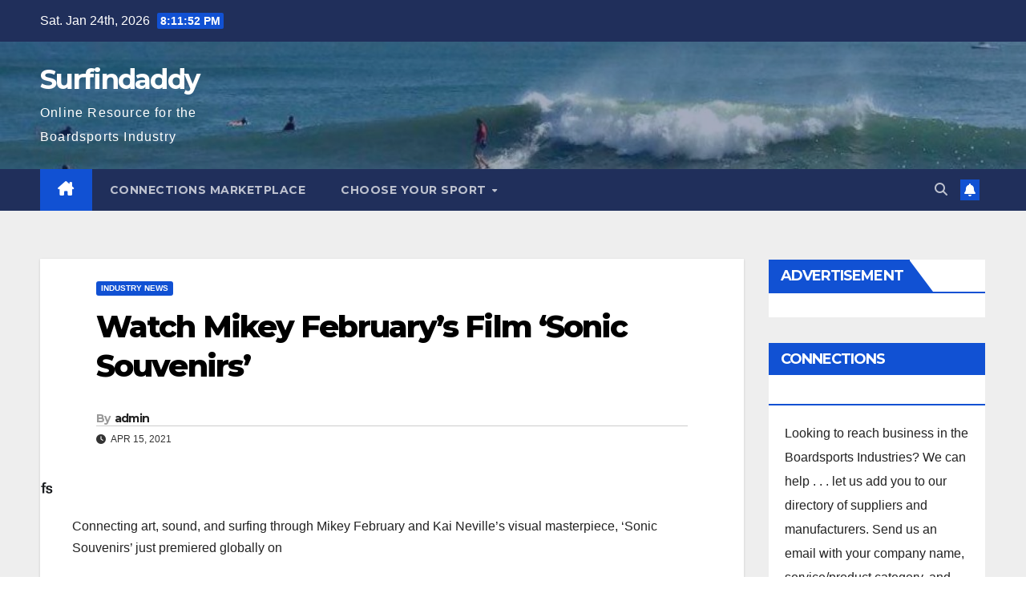

--- FILE ---
content_type: text/html; charset=UTF-8
request_url: http://surfindaddy.com/watch-mikey-februarys-film-sonic-souvenirs/
body_size: 14902
content:
<!DOCTYPE html>
<html lang="en-US">
<head>
<meta charset="UTF-8">
<meta name="viewport" content="width=device-width, initial-scale=1">
<link rel="profile" href="http://gmpg.org/xfn/11">
<title>Watch Mikey February’s Film ‘Sonic Souvenirs’ &#8211; Surfindaddy</title>
<meta name='robots' content='max-image-preview:large' />
<link rel='dns-prefetch' href='//www.googletagmanager.com' />
<link rel='dns-prefetch' href='//fonts.googleapis.com' />
<link rel='dns-prefetch' href='//pagead2.googlesyndication.com' />
<link rel="alternate" type="application/rss+xml" title="Surfindaddy &raquo; Feed" href="http://surfindaddy.com/feed/" />
<link rel="alternate" type="application/rss+xml" title="Surfindaddy &raquo; Comments Feed" href="http://surfindaddy.com/comments/feed/" />
<link rel="alternate" type="application/rss+xml" title="Surfindaddy &raquo; Watch Mikey February’s Film ‘Sonic Souvenirs’ Comments Feed" href="http://surfindaddy.com/watch-mikey-februarys-film-sonic-souvenirs/feed/" />
<script>
window._wpemojiSettings = {"baseUrl":"https:\/\/s.w.org\/images\/core\/emoji\/14.0.0\/72x72\/","ext":".png","svgUrl":"https:\/\/s.w.org\/images\/core\/emoji\/14.0.0\/svg\/","svgExt":".svg","source":{"concatemoji":"http:\/\/surfindaddy.com\/wp-includes\/js\/wp-emoji-release.min.js?ver=6.1.9"}};
/*! This file is auto-generated */
!function(e,a,t){var n,r,o,i=a.createElement("canvas"),p=i.getContext&&i.getContext("2d");function s(e,t){var a=String.fromCharCode,e=(p.clearRect(0,0,i.width,i.height),p.fillText(a.apply(this,e),0,0),i.toDataURL());return p.clearRect(0,0,i.width,i.height),p.fillText(a.apply(this,t),0,0),e===i.toDataURL()}function c(e){var t=a.createElement("script");t.src=e,t.defer=t.type="text/javascript",a.getElementsByTagName("head")[0].appendChild(t)}for(o=Array("flag","emoji"),t.supports={everything:!0,everythingExceptFlag:!0},r=0;r<o.length;r++)t.supports[o[r]]=function(e){if(p&&p.fillText)switch(p.textBaseline="top",p.font="600 32px Arial",e){case"flag":return s([127987,65039,8205,9895,65039],[127987,65039,8203,9895,65039])?!1:!s([55356,56826,55356,56819],[55356,56826,8203,55356,56819])&&!s([55356,57332,56128,56423,56128,56418,56128,56421,56128,56430,56128,56423,56128,56447],[55356,57332,8203,56128,56423,8203,56128,56418,8203,56128,56421,8203,56128,56430,8203,56128,56423,8203,56128,56447]);case"emoji":return!s([129777,127995,8205,129778,127999],[129777,127995,8203,129778,127999])}return!1}(o[r]),t.supports.everything=t.supports.everything&&t.supports[o[r]],"flag"!==o[r]&&(t.supports.everythingExceptFlag=t.supports.everythingExceptFlag&&t.supports[o[r]]);t.supports.everythingExceptFlag=t.supports.everythingExceptFlag&&!t.supports.flag,t.DOMReady=!1,t.readyCallback=function(){t.DOMReady=!0},t.supports.everything||(n=function(){t.readyCallback()},a.addEventListener?(a.addEventListener("DOMContentLoaded",n,!1),e.addEventListener("load",n,!1)):(e.attachEvent("onload",n),a.attachEvent("onreadystatechange",function(){"complete"===a.readyState&&t.readyCallback()})),(e=t.source||{}).concatemoji?c(e.concatemoji):e.wpemoji&&e.twemoji&&(c(e.twemoji),c(e.wpemoji)))}(window,document,window._wpemojiSettings);
</script>
<style>
img.wp-smiley,
img.emoji {
	display: inline !important;
	border: none !important;
	box-shadow: none !important;
	height: 1em !important;
	width: 1em !important;
	margin: 0 0.07em !important;
	vertical-align: -0.1em !important;
	background: none !important;
	padding: 0 !important;
}
</style>
	<link rel='stylesheet' id='wp-block-library-css' href='http://surfindaddy.com/wp-includes/css/dist/block-library/style.min.css?ver=6.1.9' media='all' />
<link rel='stylesheet' id='classic-theme-styles-css' href='http://surfindaddy.com/wp-includes/css/classic-themes.min.css?ver=1' media='all' />
<style id='global-styles-inline-css'>
body{--wp--preset--color--black: #000000;--wp--preset--color--cyan-bluish-gray: #abb8c3;--wp--preset--color--white: #ffffff;--wp--preset--color--pale-pink: #f78da7;--wp--preset--color--vivid-red: #cf2e2e;--wp--preset--color--luminous-vivid-orange: #ff6900;--wp--preset--color--luminous-vivid-amber: #fcb900;--wp--preset--color--light-green-cyan: #7bdcb5;--wp--preset--color--vivid-green-cyan: #00d084;--wp--preset--color--pale-cyan-blue: #8ed1fc;--wp--preset--color--vivid-cyan-blue: #0693e3;--wp--preset--color--vivid-purple: #9b51e0;--wp--preset--gradient--vivid-cyan-blue-to-vivid-purple: linear-gradient(135deg,rgba(6,147,227,1) 0%,rgb(155,81,224) 100%);--wp--preset--gradient--light-green-cyan-to-vivid-green-cyan: linear-gradient(135deg,rgb(122,220,180) 0%,rgb(0,208,130) 100%);--wp--preset--gradient--luminous-vivid-amber-to-luminous-vivid-orange: linear-gradient(135deg,rgba(252,185,0,1) 0%,rgba(255,105,0,1) 100%);--wp--preset--gradient--luminous-vivid-orange-to-vivid-red: linear-gradient(135deg,rgba(255,105,0,1) 0%,rgb(207,46,46) 100%);--wp--preset--gradient--very-light-gray-to-cyan-bluish-gray: linear-gradient(135deg,rgb(238,238,238) 0%,rgb(169,184,195) 100%);--wp--preset--gradient--cool-to-warm-spectrum: linear-gradient(135deg,rgb(74,234,220) 0%,rgb(151,120,209) 20%,rgb(207,42,186) 40%,rgb(238,44,130) 60%,rgb(251,105,98) 80%,rgb(254,248,76) 100%);--wp--preset--gradient--blush-light-purple: linear-gradient(135deg,rgb(255,206,236) 0%,rgb(152,150,240) 100%);--wp--preset--gradient--blush-bordeaux: linear-gradient(135deg,rgb(254,205,165) 0%,rgb(254,45,45) 50%,rgb(107,0,62) 100%);--wp--preset--gradient--luminous-dusk: linear-gradient(135deg,rgb(255,203,112) 0%,rgb(199,81,192) 50%,rgb(65,88,208) 100%);--wp--preset--gradient--pale-ocean: linear-gradient(135deg,rgb(255,245,203) 0%,rgb(182,227,212) 50%,rgb(51,167,181) 100%);--wp--preset--gradient--electric-grass: linear-gradient(135deg,rgb(202,248,128) 0%,rgb(113,206,126) 100%);--wp--preset--gradient--midnight: linear-gradient(135deg,rgb(2,3,129) 0%,rgb(40,116,252) 100%);--wp--preset--duotone--dark-grayscale: url('#wp-duotone-dark-grayscale');--wp--preset--duotone--grayscale: url('#wp-duotone-grayscale');--wp--preset--duotone--purple-yellow: url('#wp-duotone-purple-yellow');--wp--preset--duotone--blue-red: url('#wp-duotone-blue-red');--wp--preset--duotone--midnight: url('#wp-duotone-midnight');--wp--preset--duotone--magenta-yellow: url('#wp-duotone-magenta-yellow');--wp--preset--duotone--purple-green: url('#wp-duotone-purple-green');--wp--preset--duotone--blue-orange: url('#wp-duotone-blue-orange');--wp--preset--font-size--small: 13px;--wp--preset--font-size--medium: 20px;--wp--preset--font-size--large: 36px;--wp--preset--font-size--x-large: 42px;--wp--preset--spacing--20: 0.44rem;--wp--preset--spacing--30: 0.67rem;--wp--preset--spacing--40: 1rem;--wp--preset--spacing--50: 1.5rem;--wp--preset--spacing--60: 2.25rem;--wp--preset--spacing--70: 3.38rem;--wp--preset--spacing--80: 5.06rem;}:where(.is-layout-flex){gap: 0.5em;}body .is-layout-flow > .alignleft{float: left;margin-inline-start: 0;margin-inline-end: 2em;}body .is-layout-flow > .alignright{float: right;margin-inline-start: 2em;margin-inline-end: 0;}body .is-layout-flow > .aligncenter{margin-left: auto !important;margin-right: auto !important;}body .is-layout-constrained > .alignleft{float: left;margin-inline-start: 0;margin-inline-end: 2em;}body .is-layout-constrained > .alignright{float: right;margin-inline-start: 2em;margin-inline-end: 0;}body .is-layout-constrained > .aligncenter{margin-left: auto !important;margin-right: auto !important;}body .is-layout-constrained > :where(:not(.alignleft):not(.alignright):not(.alignfull)){max-width: var(--wp--style--global--content-size);margin-left: auto !important;margin-right: auto !important;}body .is-layout-constrained > .alignwide{max-width: var(--wp--style--global--wide-size);}body .is-layout-flex{display: flex;}body .is-layout-flex{flex-wrap: wrap;align-items: center;}body .is-layout-flex > *{margin: 0;}:where(.wp-block-columns.is-layout-flex){gap: 2em;}.has-black-color{color: var(--wp--preset--color--black) !important;}.has-cyan-bluish-gray-color{color: var(--wp--preset--color--cyan-bluish-gray) !important;}.has-white-color{color: var(--wp--preset--color--white) !important;}.has-pale-pink-color{color: var(--wp--preset--color--pale-pink) !important;}.has-vivid-red-color{color: var(--wp--preset--color--vivid-red) !important;}.has-luminous-vivid-orange-color{color: var(--wp--preset--color--luminous-vivid-orange) !important;}.has-luminous-vivid-amber-color{color: var(--wp--preset--color--luminous-vivid-amber) !important;}.has-light-green-cyan-color{color: var(--wp--preset--color--light-green-cyan) !important;}.has-vivid-green-cyan-color{color: var(--wp--preset--color--vivid-green-cyan) !important;}.has-pale-cyan-blue-color{color: var(--wp--preset--color--pale-cyan-blue) !important;}.has-vivid-cyan-blue-color{color: var(--wp--preset--color--vivid-cyan-blue) !important;}.has-vivid-purple-color{color: var(--wp--preset--color--vivid-purple) !important;}.has-black-background-color{background-color: var(--wp--preset--color--black) !important;}.has-cyan-bluish-gray-background-color{background-color: var(--wp--preset--color--cyan-bluish-gray) !important;}.has-white-background-color{background-color: var(--wp--preset--color--white) !important;}.has-pale-pink-background-color{background-color: var(--wp--preset--color--pale-pink) !important;}.has-vivid-red-background-color{background-color: var(--wp--preset--color--vivid-red) !important;}.has-luminous-vivid-orange-background-color{background-color: var(--wp--preset--color--luminous-vivid-orange) !important;}.has-luminous-vivid-amber-background-color{background-color: var(--wp--preset--color--luminous-vivid-amber) !important;}.has-light-green-cyan-background-color{background-color: var(--wp--preset--color--light-green-cyan) !important;}.has-vivid-green-cyan-background-color{background-color: var(--wp--preset--color--vivid-green-cyan) !important;}.has-pale-cyan-blue-background-color{background-color: var(--wp--preset--color--pale-cyan-blue) !important;}.has-vivid-cyan-blue-background-color{background-color: var(--wp--preset--color--vivid-cyan-blue) !important;}.has-vivid-purple-background-color{background-color: var(--wp--preset--color--vivid-purple) !important;}.has-black-border-color{border-color: var(--wp--preset--color--black) !important;}.has-cyan-bluish-gray-border-color{border-color: var(--wp--preset--color--cyan-bluish-gray) !important;}.has-white-border-color{border-color: var(--wp--preset--color--white) !important;}.has-pale-pink-border-color{border-color: var(--wp--preset--color--pale-pink) !important;}.has-vivid-red-border-color{border-color: var(--wp--preset--color--vivid-red) !important;}.has-luminous-vivid-orange-border-color{border-color: var(--wp--preset--color--luminous-vivid-orange) !important;}.has-luminous-vivid-amber-border-color{border-color: var(--wp--preset--color--luminous-vivid-amber) !important;}.has-light-green-cyan-border-color{border-color: var(--wp--preset--color--light-green-cyan) !important;}.has-vivid-green-cyan-border-color{border-color: var(--wp--preset--color--vivid-green-cyan) !important;}.has-pale-cyan-blue-border-color{border-color: var(--wp--preset--color--pale-cyan-blue) !important;}.has-vivid-cyan-blue-border-color{border-color: var(--wp--preset--color--vivid-cyan-blue) !important;}.has-vivid-purple-border-color{border-color: var(--wp--preset--color--vivid-purple) !important;}.has-vivid-cyan-blue-to-vivid-purple-gradient-background{background: var(--wp--preset--gradient--vivid-cyan-blue-to-vivid-purple) !important;}.has-light-green-cyan-to-vivid-green-cyan-gradient-background{background: var(--wp--preset--gradient--light-green-cyan-to-vivid-green-cyan) !important;}.has-luminous-vivid-amber-to-luminous-vivid-orange-gradient-background{background: var(--wp--preset--gradient--luminous-vivid-amber-to-luminous-vivid-orange) !important;}.has-luminous-vivid-orange-to-vivid-red-gradient-background{background: var(--wp--preset--gradient--luminous-vivid-orange-to-vivid-red) !important;}.has-very-light-gray-to-cyan-bluish-gray-gradient-background{background: var(--wp--preset--gradient--very-light-gray-to-cyan-bluish-gray) !important;}.has-cool-to-warm-spectrum-gradient-background{background: var(--wp--preset--gradient--cool-to-warm-spectrum) !important;}.has-blush-light-purple-gradient-background{background: var(--wp--preset--gradient--blush-light-purple) !important;}.has-blush-bordeaux-gradient-background{background: var(--wp--preset--gradient--blush-bordeaux) !important;}.has-luminous-dusk-gradient-background{background: var(--wp--preset--gradient--luminous-dusk) !important;}.has-pale-ocean-gradient-background{background: var(--wp--preset--gradient--pale-ocean) !important;}.has-electric-grass-gradient-background{background: var(--wp--preset--gradient--electric-grass) !important;}.has-midnight-gradient-background{background: var(--wp--preset--gradient--midnight) !important;}.has-small-font-size{font-size: var(--wp--preset--font-size--small) !important;}.has-medium-font-size{font-size: var(--wp--preset--font-size--medium) !important;}.has-large-font-size{font-size: var(--wp--preset--font-size--large) !important;}.has-x-large-font-size{font-size: var(--wp--preset--font-size--x-large) !important;}
.wp-block-navigation a:where(:not(.wp-element-button)){color: inherit;}
:where(.wp-block-columns.is-layout-flex){gap: 2em;}
.wp-block-pullquote{font-size: 1.5em;line-height: 1.6;}
</style>
<link rel='stylesheet' id='newsup-fonts-css' href='//fonts.googleapis.com/css?family=Montserrat%3A400%2C500%2C700%2C800%7CWork%2BSans%3A300%2C400%2C500%2C600%2C700%2C800%2C900%26display%3Dswap&#038;subset=latin%2Clatin-ext' media='all' />
<link rel='stylesheet' id='bootstrap-css' href='http://surfindaddy.com/wp-content/themes/newsup/css/bootstrap.css?ver=6.1.9' media='all' />
<link rel='stylesheet' id='newsup-style-css' href='http://surfindaddy.com/wp-content/themes/newsup/style.css?ver=6.1.9' media='all' />
<link rel='stylesheet' id='newsup-default-css' href='http://surfindaddy.com/wp-content/themes/newsup/css/colors/default.css?ver=6.1.9' media='all' />
<link rel='stylesheet' id='font-awesome-5-all-css' href='http://surfindaddy.com/wp-content/themes/newsup/css/font-awesome/css/all.min.css?ver=6.1.9' media='all' />
<link rel='stylesheet' id='font-awesome-4-shim-css' href='http://surfindaddy.com/wp-content/themes/newsup/css/font-awesome/css/v4-shims.min.css?ver=6.1.9' media='all' />
<link rel='stylesheet' id='owl-carousel-css' href='http://surfindaddy.com/wp-content/themes/newsup/css/owl.carousel.css?ver=6.1.9' media='all' />
<link rel='stylesheet' id='smartmenus-css' href='http://surfindaddy.com/wp-content/themes/newsup/css/jquery.smartmenus.bootstrap.css?ver=6.1.9' media='all' />
<link rel='stylesheet' id='newsup-custom-css-css' href='http://surfindaddy.com/wp-content/themes/newsup/inc/ansar/customize/css/customizer.css?ver=1.0' media='all' />
<script src='http://surfindaddy.com/wp-includes/js/jquery/jquery.min.js?ver=3.6.1' id='jquery-core-js'></script>
<script src='http://surfindaddy.com/wp-includes/js/jquery/jquery-migrate.min.js?ver=3.3.2' id='jquery-migrate-js'></script>
<script src='http://surfindaddy.com/wp-content/themes/newsup/js/navigation.js?ver=6.1.9' id='newsup-navigation-js'></script>
<script src='http://surfindaddy.com/wp-content/themes/newsup/js/bootstrap.js?ver=6.1.9' id='bootstrap-js'></script>
<script src='http://surfindaddy.com/wp-content/themes/newsup/js/owl.carousel.min.js?ver=6.1.9' id='owl-carousel-min-js'></script>
<script src='http://surfindaddy.com/wp-content/themes/newsup/js/jquery.smartmenus.js?ver=6.1.9' id='smartmenus-js-js'></script>
<script src='http://surfindaddy.com/wp-content/themes/newsup/js/jquery.smartmenus.bootstrap.js?ver=6.1.9' id='bootstrap-smartmenus-js-js'></script>
<script src='http://surfindaddy.com/wp-content/themes/newsup/js/jquery.marquee.js?ver=6.1.9' id='newsup-marquee-js-js'></script>
<script src='http://surfindaddy.com/wp-content/themes/newsup/js/main.js?ver=6.1.9' id='newsup-main-js-js'></script>

<!-- Google tag (gtag.js) snippet added by Site Kit -->

<!-- Google Analytics snippet added by Site Kit -->
<script src='https://www.googletagmanager.com/gtag/js?id=GT-PZVZ55Z' id='google_gtagjs-js' async></script>
<script id='google_gtagjs-js-after'>
window.dataLayer = window.dataLayer || [];function gtag(){dataLayer.push(arguments);}
gtag("set","linker",{"domains":["surfindaddy.com"]});
gtag("js", new Date());
gtag("set", "developer_id.dZTNiMT", true);
gtag("config", "GT-PZVZ55Z");
</script>

<!-- End Google tag (gtag.js) snippet added by Site Kit -->
<link rel="https://api.w.org/" href="http://surfindaddy.com/wp-json/" /><link rel="alternate" type="application/json" href="http://surfindaddy.com/wp-json/wp/v2/posts/13343" /><link rel="EditURI" type="application/rsd+xml" title="RSD" href="http://surfindaddy.com/xmlrpc.php?rsd" />
<link rel="wlwmanifest" type="application/wlwmanifest+xml" href="http://surfindaddy.com/wp-includes/wlwmanifest.xml" />
<meta name="generator" content="WordPress 6.1.9" />
<link rel="canonical" href="http://surfindaddy.com/watch-mikey-februarys-film-sonic-souvenirs/" />
<link rel='shortlink' href='http://surfindaddy.com/?p=13343' />
<link rel="alternate" type="application/json+oembed" href="http://surfindaddy.com/wp-json/oembed/1.0/embed?url=http%3A%2F%2Fsurfindaddy.com%2Fwatch-mikey-februarys-film-sonic-souvenirs%2F" />
<link rel="alternate" type="text/xml+oembed" href="http://surfindaddy.com/wp-json/oembed/1.0/embed?url=http%3A%2F%2Fsurfindaddy.com%2Fwatch-mikey-februarys-film-sonic-souvenirs%2F&#038;format=xml" />
<meta name="generator" content="Site Kit by Google 1.148.0" /><meta name="keywords" content="Industry News, " /><link rel="pingback" href="http://surfindaddy.com/xmlrpc.php"><style type="text/css" id="custom-background-css">
    .wrapper { background-color: #eee; }
</style>
<meta name="generator" content="Feed to Post 3.16.3" />

<!-- Google AdSense meta tags added by Site Kit -->
<meta name="google-adsense-platform-account" content="ca-host-pub-2644536267352236">
<meta name="google-adsense-platform-domain" content="sitekit.withgoogle.com">
<!-- End Google AdSense meta tags added by Site Kit -->
    <style type="text/css">
            body .site-title a,
        body .site-description {
            color: #fff;
        }

        .site-branding-text .site-title a {
                font-size: px;
            }

            @media only screen and (max-width: 640px) {
                .site-branding-text .site-title a {
                    font-size: 40px;

                }
            }

            @media only screen and (max-width: 375px) {
                .site-branding-text .site-title a {
                    font-size: 32px;

                }
            }

        </style>
    
<!-- Google AdSense snippet added by Site Kit -->
<script async src="https://pagead2.googlesyndication.com/pagead/js/adsbygoogle.js?client=ca-pub-5202577697664279&amp;host=ca-host-pub-2644536267352236" crossorigin="anonymous"></script>

<!-- End Google AdSense snippet added by Site Kit -->
<link rel="icon" href="http://surfindaddy.com/wp-content/uploads/2012/01/graylogo1-150x150.png" sizes="32x32" />
<link rel="icon" href="http://surfindaddy.com/wp-content/uploads/2012/01/graylogo1-300x300.png" sizes="192x192" />
<link rel="apple-touch-icon" href="http://surfindaddy.com/wp-content/uploads/2012/01/graylogo1-300x300.png" />
<meta name="msapplication-TileImage" content="http://surfindaddy.com/wp-content/uploads/2012/01/graylogo1-300x300.png" />
</head>
<body class="post-template-default single single-post postid-13343 single-format-standard wp-embed-responsive ta-hide-date-author-in-list" >
<svg xmlns="http://www.w3.org/2000/svg" viewBox="0 0 0 0" width="0" height="0" focusable="false" role="none" style="visibility: hidden; position: absolute; left: -9999px; overflow: hidden;" ><defs><filter id="wp-duotone-dark-grayscale"><feColorMatrix color-interpolation-filters="sRGB" type="matrix" values=" .299 .587 .114 0 0 .299 .587 .114 0 0 .299 .587 .114 0 0 .299 .587 .114 0 0 " /><feComponentTransfer color-interpolation-filters="sRGB" ><feFuncR type="table" tableValues="0 0.49803921568627" /><feFuncG type="table" tableValues="0 0.49803921568627" /><feFuncB type="table" tableValues="0 0.49803921568627" /><feFuncA type="table" tableValues="1 1" /></feComponentTransfer><feComposite in2="SourceGraphic" operator="in" /></filter></defs></svg><svg xmlns="http://www.w3.org/2000/svg" viewBox="0 0 0 0" width="0" height="0" focusable="false" role="none" style="visibility: hidden; position: absolute; left: -9999px; overflow: hidden;" ><defs><filter id="wp-duotone-grayscale"><feColorMatrix color-interpolation-filters="sRGB" type="matrix" values=" .299 .587 .114 0 0 .299 .587 .114 0 0 .299 .587 .114 0 0 .299 .587 .114 0 0 " /><feComponentTransfer color-interpolation-filters="sRGB" ><feFuncR type="table" tableValues="0 1" /><feFuncG type="table" tableValues="0 1" /><feFuncB type="table" tableValues="0 1" /><feFuncA type="table" tableValues="1 1" /></feComponentTransfer><feComposite in2="SourceGraphic" operator="in" /></filter></defs></svg><svg xmlns="http://www.w3.org/2000/svg" viewBox="0 0 0 0" width="0" height="0" focusable="false" role="none" style="visibility: hidden; position: absolute; left: -9999px; overflow: hidden;" ><defs><filter id="wp-duotone-purple-yellow"><feColorMatrix color-interpolation-filters="sRGB" type="matrix" values=" .299 .587 .114 0 0 .299 .587 .114 0 0 .299 .587 .114 0 0 .299 .587 .114 0 0 " /><feComponentTransfer color-interpolation-filters="sRGB" ><feFuncR type="table" tableValues="0.54901960784314 0.98823529411765" /><feFuncG type="table" tableValues="0 1" /><feFuncB type="table" tableValues="0.71764705882353 0.25490196078431" /><feFuncA type="table" tableValues="1 1" /></feComponentTransfer><feComposite in2="SourceGraphic" operator="in" /></filter></defs></svg><svg xmlns="http://www.w3.org/2000/svg" viewBox="0 0 0 0" width="0" height="0" focusable="false" role="none" style="visibility: hidden; position: absolute; left: -9999px; overflow: hidden;" ><defs><filter id="wp-duotone-blue-red"><feColorMatrix color-interpolation-filters="sRGB" type="matrix" values=" .299 .587 .114 0 0 .299 .587 .114 0 0 .299 .587 .114 0 0 .299 .587 .114 0 0 " /><feComponentTransfer color-interpolation-filters="sRGB" ><feFuncR type="table" tableValues="0 1" /><feFuncG type="table" tableValues="0 0.27843137254902" /><feFuncB type="table" tableValues="0.5921568627451 0.27843137254902" /><feFuncA type="table" tableValues="1 1" /></feComponentTransfer><feComposite in2="SourceGraphic" operator="in" /></filter></defs></svg><svg xmlns="http://www.w3.org/2000/svg" viewBox="0 0 0 0" width="0" height="0" focusable="false" role="none" style="visibility: hidden; position: absolute; left: -9999px; overflow: hidden;" ><defs><filter id="wp-duotone-midnight"><feColorMatrix color-interpolation-filters="sRGB" type="matrix" values=" .299 .587 .114 0 0 .299 .587 .114 0 0 .299 .587 .114 0 0 .299 .587 .114 0 0 " /><feComponentTransfer color-interpolation-filters="sRGB" ><feFuncR type="table" tableValues="0 0" /><feFuncG type="table" tableValues="0 0.64705882352941" /><feFuncB type="table" tableValues="0 1" /><feFuncA type="table" tableValues="1 1" /></feComponentTransfer><feComposite in2="SourceGraphic" operator="in" /></filter></defs></svg><svg xmlns="http://www.w3.org/2000/svg" viewBox="0 0 0 0" width="0" height="0" focusable="false" role="none" style="visibility: hidden; position: absolute; left: -9999px; overflow: hidden;" ><defs><filter id="wp-duotone-magenta-yellow"><feColorMatrix color-interpolation-filters="sRGB" type="matrix" values=" .299 .587 .114 0 0 .299 .587 .114 0 0 .299 .587 .114 0 0 .299 .587 .114 0 0 " /><feComponentTransfer color-interpolation-filters="sRGB" ><feFuncR type="table" tableValues="0.78039215686275 1" /><feFuncG type="table" tableValues="0 0.94901960784314" /><feFuncB type="table" tableValues="0.35294117647059 0.47058823529412" /><feFuncA type="table" tableValues="1 1" /></feComponentTransfer><feComposite in2="SourceGraphic" operator="in" /></filter></defs></svg><svg xmlns="http://www.w3.org/2000/svg" viewBox="0 0 0 0" width="0" height="0" focusable="false" role="none" style="visibility: hidden; position: absolute; left: -9999px; overflow: hidden;" ><defs><filter id="wp-duotone-purple-green"><feColorMatrix color-interpolation-filters="sRGB" type="matrix" values=" .299 .587 .114 0 0 .299 .587 .114 0 0 .299 .587 .114 0 0 .299 .587 .114 0 0 " /><feComponentTransfer color-interpolation-filters="sRGB" ><feFuncR type="table" tableValues="0.65098039215686 0.40392156862745" /><feFuncG type="table" tableValues="0 1" /><feFuncB type="table" tableValues="0.44705882352941 0.4" /><feFuncA type="table" tableValues="1 1" /></feComponentTransfer><feComposite in2="SourceGraphic" operator="in" /></filter></defs></svg><svg xmlns="http://www.w3.org/2000/svg" viewBox="0 0 0 0" width="0" height="0" focusable="false" role="none" style="visibility: hidden; position: absolute; left: -9999px; overflow: hidden;" ><defs><filter id="wp-duotone-blue-orange"><feColorMatrix color-interpolation-filters="sRGB" type="matrix" values=" .299 .587 .114 0 0 .299 .587 .114 0 0 .299 .587 .114 0 0 .299 .587 .114 0 0 " /><feComponentTransfer color-interpolation-filters="sRGB" ><feFuncR type="table" tableValues="0.098039215686275 1" /><feFuncG type="table" tableValues="0 0.66274509803922" /><feFuncB type="table" tableValues="0.84705882352941 0.41960784313725" /><feFuncA type="table" tableValues="1 1" /></feComponentTransfer><feComposite in2="SourceGraphic" operator="in" /></filter></defs></svg><div id="page" class="site">
<a class="skip-link screen-reader-text" href="#content">
Skip to content</a>
    <div class="wrapper" id="custom-background-css">
        <header class="mg-headwidget">
            <!--==================== TOP BAR ====================-->

            <div class="mg-head-detail hidden-xs">
    <div class="container-fluid">
        <div class="row align-items-center">
                        <div class="col-md-6 col-xs-12">
                <ul class="info-left">
                            <li>Sat. Jan 24th, 2026             <span  id="time" class="time"></span>
                    
        </li>
                    </ul>
            </div>
                        <div class="col-md-6 col-xs-12">
                <ul class="mg-social info-right">
                    
                                                                                                                         
                                    </ul>
            </div>
                    </div>
    </div>
</div>
            <div class="clearfix"></div>
                        <div class="mg-nav-widget-area-back" style='background-image: url("http://surfindaddy.com/wp-content/uploads/2020/12/cropped-photo_2018-09-16_15-10-55-2.jpg" );'>
                        <div class="overlay">
              <div class="inner"  style="background-color:rgba(32,47,91,0.4);" > 
                <div class="container-fluid">
                    <div class="mg-nav-widget-area">
                        <div class="row align-items-center">
                                                        <div class="col-md-3 text-center-xs">
                                                                <div class="navbar-header">
                                                                  <div class="site-branding-text">
                                                                <p class="site-title"> <a href="http://surfindaddy.com/" rel="home">Surfindaddy</a></p>
                                                                <p class="site-description">Online Resource for the Boardsports Industry</p>
                                </div>
                             
                                </div>
                            </div>
                           
                        </div>
                    </div>
                </div>
              </div>
              </div>
          </div>
    <div class="mg-menu-full">
      <nav class="navbar navbar-expand-lg navbar-wp">
        <div class="container-fluid">
          <!-- Right nav -->
                    <div class="m-header align-items-center">
                                                <a class="mobilehomebtn" href="http://surfindaddy.com"><span class="fa-solid fa-house-chimney"></span></a>
                        <!-- navbar-toggle -->
                        <button class="navbar-toggler mx-auto" type="button" data-toggle="collapse" data-target="#navbar-wp" aria-controls="navbarSupportedContent" aria-expanded="false" aria-label="Toggle navigation">
                          <span class="burger">
                            <span class="burger-line"></span>
                            <span class="burger-line"></span>
                            <span class="burger-line"></span>
                          </span>
                        </button>
                        <!-- /navbar-toggle -->
                                                <div class="dropdown show mg-search-box pr-2">
                            <a class="dropdown-toggle msearch ml-auto" href="#" role="button" id="dropdownMenuLink" data-toggle="dropdown" aria-haspopup="true" aria-expanded="false">
                               <i class="fas fa-search"></i>
                            </a> 
                            <div class="dropdown-menu searchinner" aria-labelledby="dropdownMenuLink">
                                <form role="search" method="get" id="searchform" action="http://surfindaddy.com/">
  <div class="input-group">
    <input type="search" class="form-control" placeholder="Search" value="" name="s" />
    <span class="input-group-btn btn-default">
    <button type="submit" class="btn"> <i class="fas fa-search"></i> </button>
    </span> </div>
</form>                            </div>
                        </div>
                                              <a href="#"  target="_blank"   class="btn-bell btn-theme mx-2"><i class="fa fa-bell"></i></a>
                                            
                    </div>
                    <!-- /Right nav -->
         
          
                  <div class="collapse navbar-collapse" id="navbar-wp">
                    <div class="d-md-block">
                      <ul id="menu-top-menu" class="nav navbar-nav mr-auto"><li class="active home"><a class="homebtn" href="http://surfindaddy.com"><span class='fa-solid fa-house-chimney'></span></a></li><li id="menu-item-1375" class="menu-item menu-item-type-post_type menu-item-object-page menu-item-1375"><a class="nav-link" title="Connections Marketplace" href="http://surfindaddy.com/supplier-directory/">Connections Marketplace</a></li>
<li id="menu-item-1350" class="menu-item menu-item-type-post_type menu-item-object-page menu-item-has-children menu-item-1350 dropdown"><a class="nav-link" title="Choose your Sport" href="http://surfindaddy.com/choose-your-sport/" data-toggle="dropdown" class="dropdown-toggle">Choose your Sport </a>
<ul role="menu" class=" dropdown-menu">
	<li id="menu-item-1357" class="menu-item menu-item-type-post_type menu-item-object-page menu-item-1357"><a class="dropdown-item" title="Body/Boogie Boarding" href="http://surfindaddy.com/choose-your-sport/bodyboogie-boarding/">Body/Boogie Boarding</a></li>
	<li id="menu-item-1356" class="menu-item menu-item-type-post_type menu-item-object-page menu-item-1356"><a class="dropdown-item" title="Kitesurfing" href="http://surfindaddy.com/choose-your-sport/kitesurfing-2/">Kitesurfing</a></li>
	<li id="menu-item-1486" class="menu-item menu-item-type-post_type menu-item-object-page menu-item-1486"><a class="dropdown-item" title="Skateboarding" href="http://surfindaddy.com/choose-your-sport/skateboarding-2/">Skateboarding</a></li>
	<li id="menu-item-1488" class="menu-item menu-item-type-post_type menu-item-object-page menu-item-1488"><a class="dropdown-item" title="Snowboarding – Snow Skiing" href="http://surfindaddy.com/choose-your-sport/snowsports-2/">Snowboarding – Snow Skiing</a></li>
	<li id="menu-item-1354" class="menu-item menu-item-type-post_type menu-item-object-page menu-item-1354"><a class="dropdown-item" title="Stand Up Paddleboards (SUP)" href="http://surfindaddy.com/choose-your-sport/stand-up-paddleboards-sup/">Stand Up Paddleboards (SUP)</a></li>
	<li id="menu-item-1487" class="menu-item menu-item-type-post_type menu-item-object-page menu-item-1487"><a class="dropdown-item" title="Surfing" href="http://surfindaddy.com/choose-your-sport/surfing-3/">Surfing</a></li>
	<li id="menu-item-1352" class="menu-item menu-item-type-post_type menu-item-object-page menu-item-1352"><a class="dropdown-item" title="Windsurfing" href="http://surfindaddy.com/choose-your-sport/windsurfing-2/">Windsurfing</a></li>
</ul>
</li>
</ul>                      </div>      
                  </div>

                    <!-- Right nav -->
                    <div class="desk-header d-lg-flex pl-3 ml-auto my-2 my-lg-0 position-relative align-items-center">
                        <!-- /navbar-toggle -->
                                                <div class="dropdown show mg-search-box pr-2">
                            

                            <a class="dropdown-toggle msearch ml-auto" href="#" role="button" id="dropdownMenuLink" data-toggle="dropdown" aria-haspopup="true" aria-expanded="false">
                               <i class="fas fa-search"></i>
                            </a>

                            <div class="dropdown-menu searchinner" aria-labelledby="dropdownMenuLink">
                                <form role="search" method="get" id="searchform" action="http://surfindaddy.com/">
  <div class="input-group">
    <input type="search" class="form-control" placeholder="Search" value="" name="s" />
    <span class="input-group-btn btn-default">
    <button type="submit" class="btn"> <i class="fas fa-search"></i> </button>
    </span> </div>
</form>                            </div>
                        </div>
                                              <a href="#"  target="_blank"   class="btn-bell btn-theme mx-2"><i class="fa fa-bell"></i></a>
                                        </div>
                    <!-- /Right nav -->
          </div>
      </nav> <!-- /Navigation -->
    </div>
</header>
<div class="clearfix"></div>
 <!-- =========================
     Page Content Section      
============================== -->
<main id="content" class="single-class content">
    <!--container-->
    <div class="container-fluid">
      <!--row-->
      <div class="row">
        <!--col-md-->
                                                <div class="col-lg-9 col-md-8">
                    		                  <div class="mg-blog-post-box"> 
              <div class="mg-header">
                                <div class="mg-blog-category"> 
                      <a class="newsup-categories category-color-1" href="http://surfindaddy.com/category/industry-news/" alt="View all posts in Industry News"> 
                                 Industry News
                             </a>                </div>
                                <h1 class="title single"> <a title="Permalink to: Watch Mikey February’s Film ‘Sonic Souvenirs’">
                  Watch Mikey February’s Film ‘Sonic Souvenirs’</a>
                </h1>
                                <div class="media mg-info-author-block"> 
                                    <a class="mg-author-pic" href="http://surfindaddy.com/author/admin/">  </a>
                                    <div class="media-body">
                                        <h4 class="media-heading"><span>By</span><a href="http://surfindaddy.com/author/admin/">admin</a></h4>
                                        <span class="mg-blog-date"><i class="fas fa-clock"></i> 
                      Apr 15, 2021</span>
                                      </div>
                </div>
                            </div>
              <img width="16" height="16" src="http://surfindaddy.com/wp-content/uploads/2021/04/fb_image-13.png" class="img-fluid wp-post-image" alt="" decoding="async" />              <article class="page-content-single small single">
                <p>Connecting art, sound, and surfing through Mikey February and Kai Neville’s visual masterpiece, ‘Sonic Souvenirs’ just premiered globally on</p>
<div class="nc684nl6"><a href="https://www.vans.com/surf.html?icn=topnav">Vans</a>’ YouTube channel. Mikey’s opening wave to the Jeffreys Bay section is one of those rides that becomes etched in your mind. Enjoy!&nbsp; <span class="pq6dq46d tbxw36s4 knj5qynh kvgmc6g5 ditlmg2l oygrvhab nvdbi5me sf5mxxl7 gl3lb2sf hhz5lgdu"><img decoding="async" loading="lazy" src="https://static.xx.fbcdn.net/images/emoji.php/v9/tde/2/16/26a1.png" alt="&#x26a1;&#xfe0f;" width="16" height="16" /></span></div><p>Original Post <a target='_blank' rel="nofollow" href="https://freesurfmagazine.com/watch-mikey-februarys-film-sonic-souvenirs/">from this site</a></p>                                                     <script>
    function pinIt()
    {
      var e = document.createElement('script');
      e.setAttribute('type','text/javascript');
      e.setAttribute('charset','UTF-8');
      e.setAttribute('src','https://assets.pinterest.com/js/pinmarklet.js?r='+Math.random()*99999999);
      document.body.appendChild(e);
    }
    </script>
                     <div class="post-share">
                          <div class="post-share-icons cf">
                           
                              <a href="https://www.facebook.com/sharer.php?u=http%3A%2F%2Fsurfindaddy.com%2Fwatch-mikey-februarys-film-sonic-souvenirs%2F" class="link facebook" target="_blank" >
                                <i class="fab fa-facebook"></i></a>
                            
            
                              <a href="http://twitter.com/share?url=http%3A%2F%2Fsurfindaddy.com%2Fwatch-mikey-februarys-film-sonic-souvenirs%2F&#038;text=Watch%20Mikey%20February%E2%80%99s%20Film%20%E2%80%98Sonic%20Souvenirs%E2%80%99" class="link x-twitter" target="_blank">
                                <i class="fa-brands fa-x-twitter"></i></a>
            
                              <a href="mailto:?subject=Watch%20Mikey%20February’s%20Film%20‘Sonic%20Souvenirs’&#038;body=http%3A%2F%2Fsurfindaddy.com%2Fwatch-mikey-februarys-film-sonic-souvenirs%2F" class="link email" target="_blank" >
                                <i class="fas fa-envelope"></i></a>


                              <a href="https://www.linkedin.com/sharing/share-offsite/?url=http%3A%2F%2Fsurfindaddy.com%2Fwatch-mikey-februarys-film-sonic-souvenirs%2F&#038;title=Watch%20Mikey%20February%E2%80%99s%20Film%20%E2%80%98Sonic%20Souvenirs%E2%80%99" class="link linkedin" target="_blank" >
                                <i class="fab fa-linkedin"></i></a>

                             <a href="https://telegram.me/share/url?url=http%3A%2F%2Fsurfindaddy.com%2Fwatch-mikey-februarys-film-sonic-souvenirs%2F&#038;text&#038;title=Watch%20Mikey%20February%E2%80%99s%20Film%20%E2%80%98Sonic%20Souvenirs%E2%80%99" class="link telegram" target="_blank" >
                                <i class="fab fa-telegram"></i></a>

                              <a href="javascript:pinIt();" class="link pinterest"><i class="fab fa-pinterest"></i></a>

                              <a class="print-r" href="javascript:window.print()"> <i class="fas fa-print"></i></a>  
                          </div>
                    </div>

                <div class="clearfix mb-3"></div>
                
	<nav class="navigation post-navigation" aria-label="Posts">
		<h2 class="screen-reader-text">Post navigation</h2>
		<div class="nav-links"><div class="nav-previous"><a href="http://surfindaddy.com/first-look-natural-selection-at-tordrillo-mountain-lodge-hempfusion/" rel="prev">First Look: Natural Selection at Tordrillo Mountain Lodge/HempFusion <div class="fa fa-angle-double-right"></div><span></span></a></div><div class="nav-next"><a href="http://surfindaddy.com/which-pro-surfer-used-to-compete-in-rodeo-events/" rel="next"><div class="fa fa-angle-double-left"></div><span></span> Which Pro Surfer Used to Compete in Rodeo Events?</a></div></div>
	</nav>                          </article>
            </div>
		                 <div class="media mg-info-author-block">
            <a class="mg-author-pic" href="http://surfindaddy.com/author/admin/"></a>
                <div class="media-body">
                  <h4 class="media-heading">By <a href ="http://surfindaddy.com/author/admin/">admin</a></h4>
                  <p>SurfinDaddy has been hanging around the periphery of the web since 2001 – but the dawn of 2021 sees us ready to jump into the fray.  No longer content to be an outsider (but loving that our readership will be those who love the outdoors) we’re poised to become your online resource for all things related to boardsports.</p>
                </div>
            </div>
                          <div class="mg-featured-slider p-3 mb-4">
                        <!--Start mg-realated-slider -->
                        <div class="mg-sec-title">
                            <!-- mg-sec-title -->
                                                        <h4>Related Post</h4>
                        </div>
                        <!-- // mg-sec-title -->
                           <div class="row">
                                <!-- featured_post -->
                                                                      <!-- blog -->
                                  <div class="col-md-4">
                                    <div class="mg-blog-post-3 minh back-img mb-md-0 mb-2" 
                                    >
                                      <div class="mg-blog-inner">
                                                                                      <div class="mg-blog-category"> <a class="newsup-categories category-color-1" href="http://surfindaddy.com/category/industry-news/" alt="View all posts in Industry News"> 
                                 Industry News
                             </a>                                          </div>                                             <h4 class="title"> <a href="http://surfindaddy.com/test-post-for-wordpress/" title="Permalink to: Test Post for WordPress">
                                              Test Post for WordPress</a>
                                             </h4>
                                            <div class="mg-blog-meta"> 
                                                                                          <span class="mg-blog-date">
                                                <i class="fas fa-clock"></i> 
                                              
                                              Aug 3, 2025
                                               </span>
                                                    <a class="auth" href="http://surfindaddy.com/author/sarah-roberts/">
            <i class="fas fa-user-circle"></i>Sarah Roberts        </a>
     </div>   
                                        </div>
                                    </div>
                                  </div>
                                    <!-- blog -->
                                                                        <!-- blog -->
                                  <div class="col-md-4">
                                    <div class="mg-blog-post-3 minh back-img mb-md-0 mb-2" 
                                    >
                                      <div class="mg-blog-inner">
                                                                                      <div class="mg-blog-category"> <a class="newsup-categories category-color-1" href="http://surfindaddy.com/category/industry-news/" alt="View all posts in Industry News"> 
                                 Industry News
                             </a>                                          </div>                                             <h4 class="title"> <a href="http://surfindaddy.com/%d0%ba%d1%80%d0%b0%d0%ba%d0%b5%d0%bd-darknet-kraken-%d1%81%d1%81%d1%8b%d0%bb%d0%ba%d0%b0-kraken-%d0%be%d0%bd%d0%b8%d0%be%d0%bd/" title="Permalink to: КРАКЕН DARKNET/ KRAKEN ССЫЛКА/ KRAKEN ОНИОН">
                                              КРАКЕН DARKNET/ KRAKEN ССЫЛКА/ KRAKEN ОНИОН</a>
                                             </h4>
                                            <div class="mg-blog-meta"> 
                                                                                          <span class="mg-blog-date">
                                                <i class="fas fa-clock"></i> 
                                              
                                              Apr 18, 2025
                                               </span>
                                                    <a class="auth" href="http://surfindaddy.com/author/sarah-roberts/">
            <i class="fas fa-user-circle"></i>Sarah Roberts        </a>
     </div>   
                                        </div>
                                    </div>
                                  </div>
                                    <!-- blog -->
                                                                        <!-- blog -->
                                  <div class="col-md-4">
                                    <div class="mg-blog-post-3 minh back-img mb-md-0 mb-2" 
                                    >
                                      <div class="mg-blog-inner">
                                                                                      <div class="mg-blog-category"> <a class="newsup-categories category-color-1" href="http://surfindaddy.com/category/industry-news/" alt="View all posts in Industry News"> 
                                 Industry News
                             </a>                                          </div>                                             <h4 class="title"> <a href="http://surfindaddy.com/%d0%ba%d1%80%d0%b0%d0%ba%d0%b5%d0%bd-%d0%b4%d0%b0%d1%80%d0%ba%d0%bd%d0%b5%d1%82-%d0%ba%d1%80%d0%b0%d0%ba%d0%b5%d0%bd-%d0%be%d0%bd%d0%b8%d0%be%d0%bd-%d0%ba%d1%80%d0%b0%d0%ba%d0%b5%d0%bd-%d1%81%d1%81-3/" title="Permalink to: КРАКЕН ДАРКНЕТ/КРАКЕН ОНИОН/ КРАКЕН ССЫЛКА">
                                              КРАКЕН ДАРКНЕТ/КРАКЕН ОНИОН/ КРАКЕН ССЫЛКА</a>
                                             </h4>
                                            <div class="mg-blog-meta"> 
                                                                                          <span class="mg-blog-date">
                                                <i class="fas fa-clock"></i> 
                                              
                                              Apr 18, 2025
                                               </span>
                                                    <a class="auth" href="http://surfindaddy.com/author/sarah-roberts/">
            <i class="fas fa-user-circle"></i>Sarah Roberts        </a>
     </div>   
                                        </div>
                                    </div>
                                  </div>
                                    <!-- blog -->
                                                                </div>
                            
                    </div>
                    <!--End mg-realated-slider -->
                        </div>
             <!--sidebar-->
          <!--col-md-3-->
            <aside class="col-lg-3 col-md-4">
                  
<aside id="secondary" class="widget-area" role="complementary">
	<div id="sidebar-right" class="mg-sidebar">
		<div id="custom_html-3" class="widget_text mg-widget widget_custom_html"><div class="mg-wid-title"><h6 class="wtitle">Advertisement</h6></div><div class="textwidget custom-html-widget"></div></div><div id="text-2" class="mg-widget widget_text"><div class="mg-wid-title"><h6 class="wtitle">Connections Marketplace</h6></div>			<div class="textwidget"><p>Looking to reach business in the Boardsports Industries? We can help . . . let us add you to our directory of suppliers and manufacturers. Send us an email with your company name, service/product category, and web address <a href="mailto:advertise@surfindaddy.com">by clicking here </a> and we&#8217;ll be happy to add you to our <a href="http://surfindaddy.com/?page_id=356&amp;preview=true">Directory of Suppliers.</a></p>
</div>
		</div><div id="custom_html-2" class="widget_text mg-widget widget_custom_html"><div class="textwidget custom-html-widget"></div></div><div id="linkcat-2" class="mg-widget widget_links"><div class="mg-wid-title"><h6 class="wtitle">Web Cams</h6></div>
	<ul class='xoxo blogroll'>
<li><a href="https://www.surfchex.com/cams/carolina-beach-web-cam/" rel="noopener" title="Carolina Beach" target="_blank">Carolina Beach, NC &#8211; Surfchex</a></li>
<li><a href="http://www.cflsurf.com/" rel="noopener" title="FL Surf Cams" target="_blank">Central Florida Surf</a></li>
<li><a href="http://www.crsurfcam.com/" rel="noopener" title="Playa Hermosa de Jaco" target="_blank">Costa Rica Surf Cam</a></li>
<li><a href="https://www.surfchex.com/cams/folly-beach-web-cam/" rel="noopener" title="Folly Beach, SC" target="_blank">Folly Beach, SC</a></li>
<li><a href="https://www.surfchex.com/cams/hatteras-web-cam/" rel="noopener" title="Hatteras,NC" target="_blank">Hatteras, NC</a></li>
<li><a href="https://www.huntingtonbeachca.gov/residents/beach_info/webcams/pier-webcam/" rel="noopener" title="Huntington Beach, CA" target="_blank">Huntington Beach, CA</a></li>
<li><a href="https://www.surfchex.com/cams/manasquan-web-cam/" rel="noopener" title="Manasquan, NJ" target="_blank">Manasquan, NJ</a></li>
<li><a href="https://www.surfchex.com/cams/nags-head/" rel="noopener" title="Nags Head, NC" target="_blank">Nags Head, NC</a></li>
<li><a href="https://www.surfline.com/surf-report/new-smyrna-beach-north/5842041f4e65fad6a7708871" rel="noopener" title="New Smyrna Beach North, FL" target="_blank">New Smyrna Beach North, FL</a></li>
<li><a href="https://www.surfchex.com/cams/north-topsail-island-web-cam/" rel="noopener" title="North Topsail Island" target="_blank">North Topsail Island, NC</a></li>
<li><a href="https://pacpark.com/santa-monica-pier-live-cams/park/" rel="noopener" title="Pacific Park, Santa Monica Pier, CA" target="_blank">Pacific Park, Santa Monica Pier, CA</a></li>
<li><a href="https://www.livebeaches.com/webcams/watermans-webcam-on-virginia-beach-boardwalk/" rel="noopener" title="Watermans, Virginia Beach" target="_blank">Watermans, Virginia Beach</a></li>

	</ul>
</div>
<div id="calendar-2" class="mg-widget widget_calendar"><div id="calendar_wrap" class="calendar_wrap"><table id="wp-calendar" class="wp-calendar-table">
	<caption>January 2026</caption>
	<thead>
	<tr>
		<th scope="col" title="Monday">M</th>
		<th scope="col" title="Tuesday">T</th>
		<th scope="col" title="Wednesday">W</th>
		<th scope="col" title="Thursday">T</th>
		<th scope="col" title="Friday">F</th>
		<th scope="col" title="Saturday">S</th>
		<th scope="col" title="Sunday">S</th>
	</tr>
	</thead>
	<tbody>
	<tr>
		<td colspan="3" class="pad">&nbsp;</td><td>1</td><td>2</td><td>3</td><td>4</td>
	</tr>
	<tr>
		<td><a href="http://surfindaddy.com/2026/01/05/" aria-label="Posts published on January 5, 2026">5</a></td><td>6</td><td>7</td><td>8</td><td>9</td><td>10</td><td>11</td>
	</tr>
	<tr>
		<td>12</td><td>13</td><td>14</td><td>15</td><td>16</td><td>17</td><td>18</td>
	</tr>
	<tr>
		<td>19</td><td>20</td><td>21</td><td>22</td><td>23</td><td id="today">24</td><td>25</td>
	</tr>
	<tr>
		<td>26</td><td>27</td><td>28</td><td>29</td><td>30</td><td>31</td>
		<td class="pad" colspan="1">&nbsp;</td>
	</tr>
	</tbody>
	</table><nav aria-label="Previous and next months" class="wp-calendar-nav">
		<span class="wp-calendar-nav-prev"><a href="http://surfindaddy.com/2025/12/">&laquo; Dec</a></span>
		<span class="pad">&nbsp;</span>
		<span class="wp-calendar-nav-next">&nbsp;</span>
	</nav></div></div>	</div>
</aside><!-- #secondary -->
            </aside>
          <!--/col-md-3-->
      <!--/sidebar-->
          </div>
  </div>
</main>
  <div class="container-fluid mr-bot40 mg-posts-sec-inner">
        <div class="missed-inner">
        <div class="row">
                        <div class="col-md-12">
                <div class="mg-sec-title">
                    <!-- mg-sec-title -->
                    <h4>You missed</h4>
                </div>
            </div>
                            <!--col-md-3-->
            <div class="col-lg-3 col-sm-6 pulse animated">
               <div class="mg-blog-post-3 minh back-img mb-lg-0" 
                                                        style="background-image: url('http://surfindaddy.com/wp-content/uploads/2026/01/Brian_Bielmann__Eddie_Aikau_-Big_wave_invitational_202403308seqn0027.jpg');" >
                            <a class="link-div" href="http://surfindaddy.com/landon-mcnamara/"></a>
                    <div class="mg-blog-inner">
                      <div class="mg-blog-category">
                      <a class="newsup-categories category-color-1" href="http://surfindaddy.com/category/sport/bodyboarding/" alt="View all posts in Body/Boogie Boarding"> 
                                 Body/Boogie Boarding
                             </a><a class="newsup-categories category-color-1" href="http://surfindaddy.com/category/features/" alt="View all posts in Features"> 
                                 Features
                             </a><a class="newsup-categories category-color-1" href="http://surfindaddy.com/category/sport/kitesurfing/" alt="View all posts in Kitesurfing"> 
                                 Kitesurfing
                             </a><a class="newsup-categories category-color-1" href="http://surfindaddy.com/category/sport/skateboarding/" alt="View all posts in Skateboarding"> 
                                 Skateboarding
                             </a><a class="newsup-categories category-color-1" href="http://surfindaddy.com/category/sport/snowsports/" alt="View all posts in Snowboarding - Snow Skiing"> 
                                 Snowboarding - Snow Skiing
                             </a><a class="newsup-categories category-color-1" href="http://surfindaddy.com/category/sport/sup/" alt="View all posts in Stand Up Paddleboards (SUP)"> 
                                 Stand Up Paddleboards (SUP)
                             </a><a class="newsup-categories category-color-1" href="http://surfindaddy.com/category/sport/surfing/" alt="View all posts in Surfing"> 
                                 Surfing
                             </a><a class="newsup-categories category-color-1" href="http://surfindaddy.com/category/sport/windsurfing/" alt="View all posts in Windsurfing"> 
                                 Windsurfing
                             </a>                      </div>
                      <h4 class="title"> <a href="http://surfindaddy.com/landon-mcnamara/" title="Permalink to: Landon McNamara"> Landon McNamara</a> </h4>
                              <div class="mg-blog-meta"> 
                <span class="mg-blog-date"><i class="fas fa-clock"></i>
            <a href="http://surfindaddy.com/2026/01/">
                January 5, 2026            </a>
        </span>
            <a class="auth" href="http://surfindaddy.com/author/admin/">
            <i class="fas fa-user-circle"></i>admin        </a>
        </div> 
                    </div>
                </div>
            </div>
            <!--/col-md-3-->
                         <!--col-md-3-->
            <div class="col-lg-3 col-sm-6 pulse animated">
               <div class="mg-blog-post-3 minh back-img mb-lg-0" 
                                                        style="background-image: url('http://surfindaddy.com/wp-content/uploads/2025/12/WInners_25FPPHTA_5237_heff.jpg');" >
                            <a class="link-div" href="http://surfindaddy.com/carissa-moore-and-eli-hanneman-win-florence-pipe-pro-presented-by-hta/"></a>
                    <div class="mg-blog-inner">
                      <div class="mg-blog-category">
                      <a class="newsup-categories category-color-1" href="http://surfindaddy.com/category/sport/bodyboarding/" alt="View all posts in Body/Boogie Boarding"> 
                                 Body/Boogie Boarding
                             </a><a class="newsup-categories category-color-1" href="http://surfindaddy.com/category/events/" alt="View all posts in Events"> 
                                 Events
                             </a><a class="newsup-categories category-color-1" href="http://surfindaddy.com/category/sport/kitesurfing/" alt="View all posts in Kitesurfing"> 
                                 Kitesurfing
                             </a><a class="newsup-categories category-color-1" href="http://surfindaddy.com/category/sport/skateboarding/" alt="View all posts in Skateboarding"> 
                                 Skateboarding
                             </a><a class="newsup-categories category-color-1" href="http://surfindaddy.com/category/sport/snowsports/" alt="View all posts in Snowboarding - Snow Skiing"> 
                                 Snowboarding - Snow Skiing
                             </a><a class="newsup-categories category-color-1" href="http://surfindaddy.com/category/sport/sup/" alt="View all posts in Stand Up Paddleboards (SUP)"> 
                                 Stand Up Paddleboards (SUP)
                             </a><a class="newsup-categories category-color-1" href="http://surfindaddy.com/category/sport/surfing/" alt="View all posts in Surfing"> 
                                 Surfing
                             </a><a class="newsup-categories category-color-1" href="http://surfindaddy.com/category/sport/windsurfing/" alt="View all posts in Windsurfing"> 
                                 Windsurfing
                             </a>                      </div>
                      <h4 class="title"> <a href="http://surfindaddy.com/carissa-moore-and-eli-hanneman-win-florence-pipe-pro-presented-by-hta/" title="Permalink to: Carissa Moore and Eli Hanneman Win Florence Pipe Pro Presented by HTA"> Carissa Moore and Eli Hanneman Win Florence Pipe Pro Presented by HTA</a> </h4>
                              <div class="mg-blog-meta"> 
                <span class="mg-blog-date"><i class="fas fa-clock"></i>
            <a href="http://surfindaddy.com/2025/12/">
                December 20, 2025            </a>
        </span>
            <a class="auth" href="http://surfindaddy.com/author/admin/">
            <i class="fas fa-user-circle"></i>admin        </a>
        </div> 
                    </div>
                </div>
            </div>
            <!--/col-md-3-->
                         <!--col-md-3-->
            <div class="col-lg-3 col-sm-6 pulse animated">
               <div class="mg-blog-post-3 minh back-img mb-lg-0" 
                                                        style="background-image: url('http://surfindaddy.com/wp-content/uploads/2025/12/david-electric-2.jpg');" >
                            <a class="link-div" href="http://surfindaddy.com/david-electric/"></a>
                    <div class="mg-blog-inner">
                      <div class="mg-blog-category">
                      <a class="newsup-categories category-color-1" href="http://surfindaddy.com/category/sport/bodyboarding/" alt="View all posts in Body/Boogie Boarding"> 
                                 Body/Boogie Boarding
                             </a><a class="newsup-categories category-color-1" href="http://surfindaddy.com/category/features/" alt="View all posts in Features"> 
                                 Features
                             </a><a class="newsup-categories category-color-1" href="http://surfindaddy.com/category/sport/kitesurfing/" alt="View all posts in Kitesurfing"> 
                                 Kitesurfing
                             </a><a class="newsup-categories category-color-1" href="http://surfindaddy.com/category/sport/skateboarding/" alt="View all posts in Skateboarding"> 
                                 Skateboarding
                             </a><a class="newsup-categories category-color-1" href="http://surfindaddy.com/category/sport/snowsports/" alt="View all posts in Snowboarding - Snow Skiing"> 
                                 Snowboarding - Snow Skiing
                             </a><a class="newsup-categories category-color-1" href="http://surfindaddy.com/category/sport/sup/" alt="View all posts in Stand Up Paddleboards (SUP)"> 
                                 Stand Up Paddleboards (SUP)
                             </a><a class="newsup-categories category-color-1" href="http://surfindaddy.com/category/sport/surfing/" alt="View all posts in Surfing"> 
                                 Surfing
                             </a><a class="newsup-categories category-color-1" href="http://surfindaddy.com/category/sport/windsurfing/" alt="View all posts in Windsurfing"> 
                                 Windsurfing
                             </a>                      </div>
                      <h4 class="title"> <a href="http://surfindaddy.com/david-electric/" title="Permalink to: David Electric"> David Electric</a> </h4>
                              <div class="mg-blog-meta"> 
                <span class="mg-blog-date"><i class="fas fa-clock"></i>
            <a href="http://surfindaddy.com/2025/12/">
                December 18, 2025            </a>
        </span>
            <a class="auth" href="http://surfindaddy.com/author/admin/">
            <i class="fas fa-user-circle"></i>admin        </a>
        </div> 
                    </div>
                </div>
            </div>
            <!--/col-md-3-->
                         <!--col-md-3-->
            <div class="col-lg-3 col-sm-6 pulse animated">
               <div class="mg-blog-post-3 minh back-img mb-lg-0" 
                                                        style="background-image: url('http://surfindaddy.com/wp-content/uploads/2025/12/ADKq_NYa9QvzaVSussM_QbTn8dqzoG9LyGCQwTBVBme1eTGPzWKkGz_JcT0wfZm2_mQ2qylxqaljrZnvdlokk799ynXi_foT0bvpcFWXtrH3rFQWI67kA5KMojAo5uhVSZ3ximAsCGTzGVxViruoA2UqMfvylOb_pdH1C5os0-d-e1-ft');" >
                            <a class="link-div" href="http://surfindaddy.com/australia-claims-back-to-back-team-gold-medals-on-historic-finals-day-at-the-2025-isa-world-junior-surfing-championship/"></a>
                    <div class="mg-blog-inner">
                      <div class="mg-blog-category">
                      <a class="newsup-categories category-color-1" href="http://surfindaddy.com/category/sport/bodyboarding/" alt="View all posts in Body/Boogie Boarding"> 
                                 Body/Boogie Boarding
                             </a><a class="newsup-categories category-color-1" href="http://surfindaddy.com/category/events/" alt="View all posts in Events"> 
                                 Events
                             </a><a class="newsup-categories category-color-1" href="http://surfindaddy.com/category/sport/kitesurfing/" alt="View all posts in Kitesurfing"> 
                                 Kitesurfing
                             </a><a class="newsup-categories category-color-1" href="http://surfindaddy.com/category/sport/skateboarding/" alt="View all posts in Skateboarding"> 
                                 Skateboarding
                             </a><a class="newsup-categories category-color-1" href="http://surfindaddy.com/category/sport/snowsports/" alt="View all posts in Snowboarding - Snow Skiing"> 
                                 Snowboarding - Snow Skiing
                             </a><a class="newsup-categories category-color-1" href="http://surfindaddy.com/category/sport/sup/" alt="View all posts in Stand Up Paddleboards (SUP)"> 
                                 Stand Up Paddleboards (SUP)
                             </a><a class="newsup-categories category-color-1" href="http://surfindaddy.com/category/sport/surfing/" alt="View all posts in Surfing"> 
                                 Surfing
                             </a><a class="newsup-categories category-color-1" href="http://surfindaddy.com/category/sport/windsurfing/" alt="View all posts in Windsurfing"> 
                                 Windsurfing
                             </a>                      </div>
                      <h4 class="title"> <a href="http://surfindaddy.com/australia-claims-back-to-back-team-gold-medals-on-historic-finals-day-at-the-2025-isa-world-junior-surfing-championship/" title="Permalink to: Australia Claims Back-to-Back Team Gold Medals on Historic Finals Day at the 2025 ISA World Junior Surfing Championship"> Australia Claims Back-to-Back Team Gold Medals on Historic Finals Day at the 2025 ISA World Junior Surfing Championship</a> </h4>
                              <div class="mg-blog-meta"> 
                <span class="mg-blog-date"><i class="fas fa-clock"></i>
            <a href="http://surfindaddy.com/2025/12/">
                December 14, 2025            </a>
        </span>
            <a class="auth" href="http://surfindaddy.com/author/admin/">
            <i class="fas fa-user-circle"></i>admin        </a>
        </div> 
                    </div>
                </div>
            </div>
            <!--/col-md-3-->
                     

                </div>
            </div>
        </div>
<!--==================== FOOTER AREA ====================-->
        <footer> 
            <div class="overlay" style="background-color: ;">
                <!--Start mg-footer-widget-area-->
                                 <!--End mg-footer-widget-area-->
                <!--Start mg-footer-widget-area-->
                <div class="mg-footer-bottom-area">
                    <div class="container-fluid">
                                                <div class="row align-items-center">
                            <!--col-md-4-->
                            <div class="col-md-6">
                                                             <div class="site-branding-text">
                              <p class="site-title-footer"> <a href="http://surfindaddy.com/" rel="home">Surfindaddy</a></p>
                              <p class="site-description-footer">Online Resource for the Boardsports Industry</p>
                              </div>
                                                          </div>

                             
                            <div class="col-md-6 text-right text-xs">
                                
                            <ul class="mg-social">
                                    
                                                                         
                                                                        
                                                                 </ul>


                            </div>
                            <!--/col-md-4-->  
                             
                        </div>
                        <!--/row-->
                    </div>
                    <!--/container-->
                </div>
                <!--End mg-footer-widget-area-->

                <div class="mg-footer-copyright">
                    <div class="container-fluid">
                        <div class="row">
                                                      <div class="col-md-6 text-xs">
                                                            <p>
                                <a href="https://wordpress.org/">
								Proudly powered by WordPress								</a>
								<span class="sep"> | </span>
								Theme: Newsup by <a href="https://themeansar.com/" rel="designer">Themeansar</a>.								</p>
                            </div>


                                                        <div class="col-md-6 text-md-right text-xs">
                                <ul class="info-right"><li class="nav-item menu-item "><a class="nav-link " href="http://surfindaddy.com/" title="Home">Home</a></li><li class="nav-item menu-item page_item dropdown page-item-147"><a class="nav-link" href="http://surfindaddy.com/choose-your-sport/">Choose your Sport</a><ul class='dropdown-menu default'><li class="nav-item menu-item page_item dropdown page-item-89"><a class="dropdown-item" href="http://surfindaddy.com/choose-your-sport/bodyboogie-boarding/">Body/Boogie Boarding</a></li><li class="nav-item menu-item page_item dropdown page-item-104"><a class="dropdown-item" href="http://surfindaddy.com/choose-your-sport/kitesurfing-2/">Kitesurfing</a></li><li class="nav-item menu-item page_item dropdown page-item-124"><a class="dropdown-item" href="http://surfindaddy.com/choose-your-sport/skateboarding-2/">Skateboarding</a></li><li class="nav-item menu-item page_item dropdown page-item-110"><a class="dropdown-item" href="http://surfindaddy.com/choose-your-sport/snowsports-2/">Snowboarding &#8211; Snow Skiing</a></li><li class="nav-item menu-item page_item dropdown page-item-116"><a class="dropdown-item" href="http://surfindaddy.com/choose-your-sport/stand-up-paddleboards-sup/">Stand Up Paddleboards (SUP)</a></li><li class="nav-item menu-item page_item dropdown page-item-118"><a class="dropdown-item" href="http://surfindaddy.com/choose-your-sport/surfing-3/">Surfing</a></li><li class="nav-item menu-item page_item dropdown page-item-122"><a class="dropdown-item" href="http://surfindaddy.com/choose-your-sport/windsurfing-2/">Windsurfing</a></li></ul></li><li class="nav-item menu-item page_item dropdown page-item-356"><a class="nav-link" href="http://surfindaddy.com/supplier-directory/">Connections Marketplace</a></li></ul>
                            </div>
                                                  </div>
                    </div>
                </div>
            </div>
            <!--/overlay-->
        </footer>
        <!--/footer-->
    </div>
  </div>
    <!--/wrapper-->
    <!--Scroll To Top-->
    <a href="#" class="ta_upscr bounceInup animated"><i class="fas fa-angle-up"></i></a>
    <!--/Scroll To Top-->
<!-- /Scroll To Top -->
<script src='http://surfindaddy.com/wp-content/themes/newsup/js/custom.js?ver=6.1.9' id='newsup-custom-js'></script>
<script src='http://surfindaddy.com/wp-content/themes/newsup/js/custom-time.js?ver=6.1.9' id='newsup-custom-time-js'></script>
	<script>
	/(trident|msie)/i.test(navigator.userAgent)&&document.getElementById&&window.addEventListener&&window.addEventListener("hashchange",function(){var t,e=location.hash.substring(1);/^[A-z0-9_-]+$/.test(e)&&(t=document.getElementById(e))&&(/^(?:a|select|input|button|textarea)$/i.test(t.tagName)||(t.tabIndex=-1),t.focus())},!1);
	</script>
	</body>
</html>

--- FILE ---
content_type: text/html; charset=utf-8
request_url: https://www.google.com/recaptcha/api2/aframe
body_size: 268
content:
<!DOCTYPE HTML><html><head><meta http-equiv="content-type" content="text/html; charset=UTF-8"></head><body><script nonce="En1NQtkV8tTIKwX9uLEEhA">/** Anti-fraud and anti-abuse applications only. See google.com/recaptcha */ try{var clients={'sodar':'https://pagead2.googlesyndication.com/pagead/sodar?'};window.addEventListener("message",function(a){try{if(a.source===window.parent){var b=JSON.parse(a.data);var c=clients[b['id']];if(c){var d=document.createElement('img');d.src=c+b['params']+'&rc='+(localStorage.getItem("rc::a")?sessionStorage.getItem("rc::b"):"");window.document.body.appendChild(d);sessionStorage.setItem("rc::e",parseInt(sessionStorage.getItem("rc::e")||0)+1);localStorage.setItem("rc::h",'1769285510652');}}}catch(b){}});window.parent.postMessage("_grecaptcha_ready", "*");}catch(b){}</script></body></html>